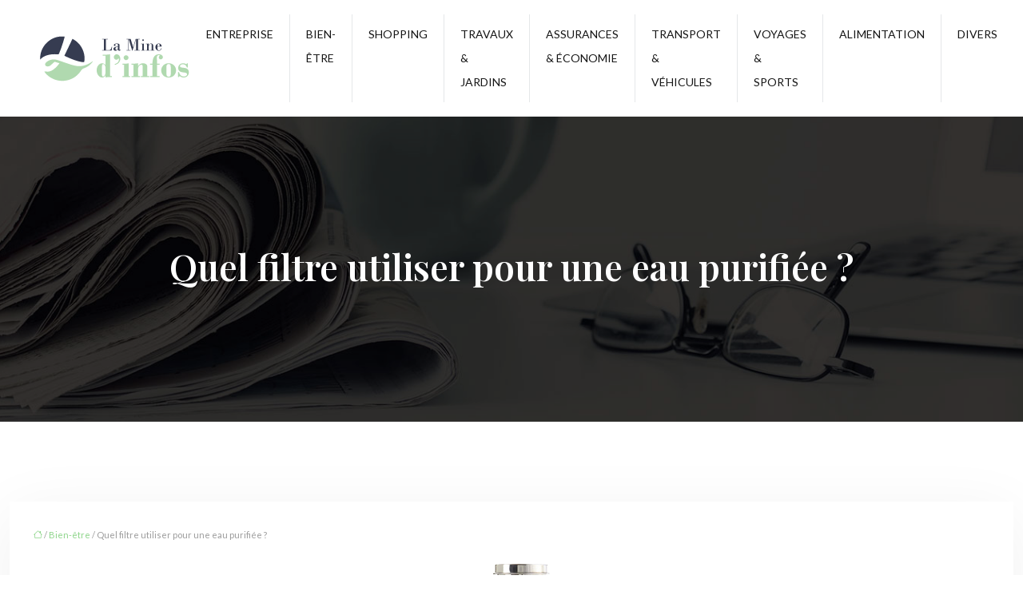

--- FILE ---
content_type: text/html; charset=UTF-8
request_url: https://www.laminedinfos.fr/quel-filtre-utiliser-pour-une-eau-purifiee/
body_size: 12377
content:
<!DOCTYPE html>
<html lang="fr-FR">
<head>
<meta charset="UTF-8" />
<meta name="viewport" content="width=device-width">
<link rel="shortcut icon" href="/wp-content/uploads/2019/04/favicon.png" />
<script type="application/ld+json">
{
    "@context": "https://schema.org",
    "@graph": [
        {
            "@type": "WebSite",
            "@id": "https://www.laminedinfos.fr#website",
            "url": "https://www.laminedinfos.fr",
            "name": "laminedinfos",
            "inLanguage": "fr-FR",
            "publisher": {
                "@id": "https://www.laminedinfos.fr#organization"
            }
        },
        {
            "@type": "Organization",
            "@id": "https://www.laminedinfos.fr#organization",
            "name": "laminedinfos",
            "url": "https://www.laminedinfos.fr",
            "logo": {
                "@type": "ImageObject",
                "@id": "https://www.laminedinfos.fr#logo",
                "url": "https://www.laminedinfos.fr/wp-content/uploads/2019/04/la-mine-d-infos.png"
            }
        },
        {
            "@type": "Person",
            "@id": "https://www.laminedinfos.fr/author/laminedinfos#person",
            "name": "admin",
            "jobTitle": "Rédaction Web",
            "url": "https://www.laminedinfos.fr/author/laminedinfos",
            "worksFor": {
                "@id": "https://www.laminedinfos.fr#organization"
            },
            "image": {
                "@type": "ImageObject",
                "url": ""
            }
        },
        {
            "@type": "WebPage",
            "@id": "https://www.laminedinfos.fr/quel-filtre-utiliser-pour-une-eau-purifiee/#webpage",
            "url": "https://www.laminedinfos.fr/quel-filtre-utiliser-pour-une-eau-purifiee/",
            "isPartOf": {
                "@id": "https://www.laminedinfos.fr#website"
            },
            "breadcrumb": {
                "@id": "https://www.laminedinfos.fr/quel-filtre-utiliser-pour-une-eau-purifiee/#breadcrumb"
            },
            "inLanguage": "fr_FR",
            "primaryImageOfPage": {
                "@id": "https://www.laminedinfos.fr/wp-content/uploads/2020/05/eau-purifiee.jpg"
            }
        },
        {
            "@type": "Article",
            "@id": "https://www.laminedinfos.fr/quel-filtre-utiliser-pour-une-eau-purifiee/#article",
            "headline": "Quel filtre utiliser pour une eau purifiée ?",
            "mainEntityOfPage": {
                "@id": "https://www.laminedinfos.fr/quel-filtre-utiliser-pour-une-eau-purifiee/#webpage"
            },
            "image": {
                "@type": "ImageObject",
                "@id": "https://www.laminedinfos.fr/wp-content/uploads/2020/05/eau-purifiee.jpg",
                "url": "https://www.laminedinfos.fr/wp-content/uploads/2020/05/eau-purifiee.jpg",
                "width": 880,
                "height": 300,
                "alt": "eau purifiée"
            },
            "wordCount": 912,
            "isAccessibleForFree": true,
            "articleSection": [
                "Bien-être"
            ],
            "datePublished": "2020-05-08T11:17:24+00:00",
            "author": {
                "@id": "https://www.laminedinfos.fr/author/laminedinfos#person"
            },
            "publisher": {
                "@id": "https://www.laminedinfos.fr#organization"
            },
            "inLanguage": "fr-FR"
        },
        {
            "@type": "BreadcrumbList",
            "@id": "https://www.laminedinfos.fr/quel-filtre-utiliser-pour-une-eau-purifiee/#breadcrumb",
            "itemListElement": [
                {
                    "@type": "ListItem",
                    "position": 1,
                    "name": "Accueil",
                    "item": "https://www.laminedinfos.fr/"
                },
                {
                    "@type": "ListItem",
                    "position": 2,
                    "name": "Bien-être",
                    "item": "https://www.laminedinfos.fr/bien-etre/"
                },
                {
                    "@type": "ListItem",
                    "position": 3,
                    "name": "Quel filtre utiliser pour une eau purifiée ?",
                    "item": "https://www.laminedinfos.fr/quel-filtre-utiliser-pour-une-eau-purifiee/"
                }
            ]
        }
    ]
}</script>
<meta name='robots' content='max-image-preview:large' />
<title>Comment choisir son filtre pour une eau bien purifiée</title><meta name="description" content="Purifiez l'eau que vous consommez avec un dispositif de purification sécuritaire et fiable afin de boire en toute sécurité et vous mettre à l'abri des maladies."><link rel="alternate" title="oEmbed (JSON)" type="application/json+oembed" href="https://www.laminedinfos.fr/wp-json/oembed/1.0/embed?url=https%3A%2F%2Fwww.laminedinfos.fr%2Fquel-filtre-utiliser-pour-une-eau-purifiee%2F" />
<link rel="alternate" title="oEmbed (XML)" type="text/xml+oembed" href="https://www.laminedinfos.fr/wp-json/oembed/1.0/embed?url=https%3A%2F%2Fwww.laminedinfos.fr%2Fquel-filtre-utiliser-pour-une-eau-purifiee%2F&#038;format=xml" />
<style id='wp-img-auto-sizes-contain-inline-css' type='text/css'>
img:is([sizes=auto i],[sizes^="auto," i]){contain-intrinsic-size:3000px 1500px}
/*# sourceURL=wp-img-auto-sizes-contain-inline-css */
</style>
<style id='wp-block-library-inline-css' type='text/css'>
:root{--wp-block-synced-color:#7a00df;--wp-block-synced-color--rgb:122,0,223;--wp-bound-block-color:var(--wp-block-synced-color);--wp-editor-canvas-background:#ddd;--wp-admin-theme-color:#007cba;--wp-admin-theme-color--rgb:0,124,186;--wp-admin-theme-color-darker-10:#006ba1;--wp-admin-theme-color-darker-10--rgb:0,107,160.5;--wp-admin-theme-color-darker-20:#005a87;--wp-admin-theme-color-darker-20--rgb:0,90,135;--wp-admin-border-width-focus:2px}@media (min-resolution:192dpi){:root{--wp-admin-border-width-focus:1.5px}}.wp-element-button{cursor:pointer}:root .has-very-light-gray-background-color{background-color:#eee}:root .has-very-dark-gray-background-color{background-color:#313131}:root .has-very-light-gray-color{color:#eee}:root .has-very-dark-gray-color{color:#313131}:root .has-vivid-green-cyan-to-vivid-cyan-blue-gradient-background{background:linear-gradient(135deg,#00d084,#0693e3)}:root .has-purple-crush-gradient-background{background:linear-gradient(135deg,#34e2e4,#4721fb 50%,#ab1dfe)}:root .has-hazy-dawn-gradient-background{background:linear-gradient(135deg,#faaca8,#dad0ec)}:root .has-subdued-olive-gradient-background{background:linear-gradient(135deg,#fafae1,#67a671)}:root .has-atomic-cream-gradient-background{background:linear-gradient(135deg,#fdd79a,#004a59)}:root .has-nightshade-gradient-background{background:linear-gradient(135deg,#330968,#31cdcf)}:root .has-midnight-gradient-background{background:linear-gradient(135deg,#020381,#2874fc)}:root{--wp--preset--font-size--normal:16px;--wp--preset--font-size--huge:42px}.has-regular-font-size{font-size:1em}.has-larger-font-size{font-size:2.625em}.has-normal-font-size{font-size:var(--wp--preset--font-size--normal)}.has-huge-font-size{font-size:var(--wp--preset--font-size--huge)}.has-text-align-center{text-align:center}.has-text-align-left{text-align:left}.has-text-align-right{text-align:right}.has-fit-text{white-space:nowrap!important}#end-resizable-editor-section{display:none}.aligncenter{clear:both}.items-justified-left{justify-content:flex-start}.items-justified-center{justify-content:center}.items-justified-right{justify-content:flex-end}.items-justified-space-between{justify-content:space-between}.screen-reader-text{border:0;clip-path:inset(50%);height:1px;margin:-1px;overflow:hidden;padding:0;position:absolute;width:1px;word-wrap:normal!important}.screen-reader-text:focus{background-color:#ddd;clip-path:none;color:#444;display:block;font-size:1em;height:auto;left:5px;line-height:normal;padding:15px 23px 14px;text-decoration:none;top:5px;width:auto;z-index:100000}html :where(.has-border-color){border-style:solid}html :where([style*=border-top-color]){border-top-style:solid}html :where([style*=border-right-color]){border-right-style:solid}html :where([style*=border-bottom-color]){border-bottom-style:solid}html :where([style*=border-left-color]){border-left-style:solid}html :where([style*=border-width]){border-style:solid}html :where([style*=border-top-width]){border-top-style:solid}html :where([style*=border-right-width]){border-right-style:solid}html :where([style*=border-bottom-width]){border-bottom-style:solid}html :where([style*=border-left-width]){border-left-style:solid}html :where(img[class*=wp-image-]){height:auto;max-width:100%}:where(figure){margin:0 0 1em}html :where(.is-position-sticky){--wp-admin--admin-bar--position-offset:var(--wp-admin--admin-bar--height,0px)}@media screen and (max-width:600px){html :where(.is-position-sticky){--wp-admin--admin-bar--position-offset:0px}}

/*# sourceURL=wp-block-library-inline-css */
</style><style id='global-styles-inline-css' type='text/css'>
:root{--wp--preset--aspect-ratio--square: 1;--wp--preset--aspect-ratio--4-3: 4/3;--wp--preset--aspect-ratio--3-4: 3/4;--wp--preset--aspect-ratio--3-2: 3/2;--wp--preset--aspect-ratio--2-3: 2/3;--wp--preset--aspect-ratio--16-9: 16/9;--wp--preset--aspect-ratio--9-16: 9/16;--wp--preset--color--black: #000000;--wp--preset--color--cyan-bluish-gray: #abb8c3;--wp--preset--color--white: #ffffff;--wp--preset--color--pale-pink: #f78da7;--wp--preset--color--vivid-red: #cf2e2e;--wp--preset--color--luminous-vivid-orange: #ff6900;--wp--preset--color--luminous-vivid-amber: #fcb900;--wp--preset--color--light-green-cyan: #7bdcb5;--wp--preset--color--vivid-green-cyan: #00d084;--wp--preset--color--pale-cyan-blue: #8ed1fc;--wp--preset--color--vivid-cyan-blue: #0693e3;--wp--preset--color--vivid-purple: #9b51e0;--wp--preset--color--base: #f9f9f9;--wp--preset--color--base-2: #ffffff;--wp--preset--color--contrast: #111111;--wp--preset--color--contrast-2: #636363;--wp--preset--color--contrast-3: #A4A4A4;--wp--preset--color--accent: #cfcabe;--wp--preset--color--accent-2: #c2a990;--wp--preset--color--accent-3: #d8613c;--wp--preset--color--accent-4: #b1c5a4;--wp--preset--color--accent-5: #b5bdbc;--wp--preset--gradient--vivid-cyan-blue-to-vivid-purple: linear-gradient(135deg,rgb(6,147,227) 0%,rgb(155,81,224) 100%);--wp--preset--gradient--light-green-cyan-to-vivid-green-cyan: linear-gradient(135deg,rgb(122,220,180) 0%,rgb(0,208,130) 100%);--wp--preset--gradient--luminous-vivid-amber-to-luminous-vivid-orange: linear-gradient(135deg,rgb(252,185,0) 0%,rgb(255,105,0) 100%);--wp--preset--gradient--luminous-vivid-orange-to-vivid-red: linear-gradient(135deg,rgb(255,105,0) 0%,rgb(207,46,46) 100%);--wp--preset--gradient--very-light-gray-to-cyan-bluish-gray: linear-gradient(135deg,rgb(238,238,238) 0%,rgb(169,184,195) 100%);--wp--preset--gradient--cool-to-warm-spectrum: linear-gradient(135deg,rgb(74,234,220) 0%,rgb(151,120,209) 20%,rgb(207,42,186) 40%,rgb(238,44,130) 60%,rgb(251,105,98) 80%,rgb(254,248,76) 100%);--wp--preset--gradient--blush-light-purple: linear-gradient(135deg,rgb(255,206,236) 0%,rgb(152,150,240) 100%);--wp--preset--gradient--blush-bordeaux: linear-gradient(135deg,rgb(254,205,165) 0%,rgb(254,45,45) 50%,rgb(107,0,62) 100%);--wp--preset--gradient--luminous-dusk: linear-gradient(135deg,rgb(255,203,112) 0%,rgb(199,81,192) 50%,rgb(65,88,208) 100%);--wp--preset--gradient--pale-ocean: linear-gradient(135deg,rgb(255,245,203) 0%,rgb(182,227,212) 50%,rgb(51,167,181) 100%);--wp--preset--gradient--electric-grass: linear-gradient(135deg,rgb(202,248,128) 0%,rgb(113,206,126) 100%);--wp--preset--gradient--midnight: linear-gradient(135deg,rgb(2,3,129) 0%,rgb(40,116,252) 100%);--wp--preset--gradient--gradient-1: linear-gradient(to bottom, #cfcabe 0%, #F9F9F9 100%);--wp--preset--gradient--gradient-2: linear-gradient(to bottom, #C2A990 0%, #F9F9F9 100%);--wp--preset--gradient--gradient-3: linear-gradient(to bottom, #D8613C 0%, #F9F9F9 100%);--wp--preset--gradient--gradient-4: linear-gradient(to bottom, #B1C5A4 0%, #F9F9F9 100%);--wp--preset--gradient--gradient-5: linear-gradient(to bottom, #B5BDBC 0%, #F9F9F9 100%);--wp--preset--gradient--gradient-6: linear-gradient(to bottom, #A4A4A4 0%, #F9F9F9 100%);--wp--preset--gradient--gradient-7: linear-gradient(to bottom, #cfcabe 50%, #F9F9F9 50%);--wp--preset--gradient--gradient-8: linear-gradient(to bottom, #C2A990 50%, #F9F9F9 50%);--wp--preset--gradient--gradient-9: linear-gradient(to bottom, #D8613C 50%, #F9F9F9 50%);--wp--preset--gradient--gradient-10: linear-gradient(to bottom, #B1C5A4 50%, #F9F9F9 50%);--wp--preset--gradient--gradient-11: linear-gradient(to bottom, #B5BDBC 50%, #F9F9F9 50%);--wp--preset--gradient--gradient-12: linear-gradient(to bottom, #A4A4A4 50%, #F9F9F9 50%);--wp--preset--font-size--small: 13px;--wp--preset--font-size--medium: 20px;--wp--preset--font-size--large: 36px;--wp--preset--font-size--x-large: 42px;--wp--preset--spacing--20: min(1.5rem, 2vw);--wp--preset--spacing--30: min(2.5rem, 3vw);--wp--preset--spacing--40: min(4rem, 5vw);--wp--preset--spacing--50: min(6.5rem, 8vw);--wp--preset--spacing--60: min(10.5rem, 13vw);--wp--preset--spacing--70: 3.38rem;--wp--preset--spacing--80: 5.06rem;--wp--preset--spacing--10: 1rem;--wp--preset--shadow--natural: 6px 6px 9px rgba(0, 0, 0, 0.2);--wp--preset--shadow--deep: 12px 12px 50px rgba(0, 0, 0, 0.4);--wp--preset--shadow--sharp: 6px 6px 0px rgba(0, 0, 0, 0.2);--wp--preset--shadow--outlined: 6px 6px 0px -3px rgb(255, 255, 255), 6px 6px rgb(0, 0, 0);--wp--preset--shadow--crisp: 6px 6px 0px rgb(0, 0, 0);}:root { --wp--style--global--content-size: 1320px;--wp--style--global--wide-size: 1920px; }:where(body) { margin: 0; }.wp-site-blocks { padding-top: var(--wp--style--root--padding-top); padding-bottom: var(--wp--style--root--padding-bottom); }.has-global-padding { padding-right: var(--wp--style--root--padding-right); padding-left: var(--wp--style--root--padding-left); }.has-global-padding > .alignfull { margin-right: calc(var(--wp--style--root--padding-right) * -1); margin-left: calc(var(--wp--style--root--padding-left) * -1); }.has-global-padding :where(:not(.alignfull.is-layout-flow) > .has-global-padding:not(.wp-block-block, .alignfull)) { padding-right: 0; padding-left: 0; }.has-global-padding :where(:not(.alignfull.is-layout-flow) > .has-global-padding:not(.wp-block-block, .alignfull)) > .alignfull { margin-left: 0; margin-right: 0; }.wp-site-blocks > .alignleft { float: left; margin-right: 2em; }.wp-site-blocks > .alignright { float: right; margin-left: 2em; }.wp-site-blocks > .aligncenter { justify-content: center; margin-left: auto; margin-right: auto; }:where(.wp-site-blocks) > * { margin-block-start: 1.2rem; margin-block-end: 0; }:where(.wp-site-blocks) > :first-child { margin-block-start: 0; }:where(.wp-site-blocks) > :last-child { margin-block-end: 0; }:root { --wp--style--block-gap: 1.2rem; }:root :where(.is-layout-flow) > :first-child{margin-block-start: 0;}:root :where(.is-layout-flow) > :last-child{margin-block-end: 0;}:root :where(.is-layout-flow) > *{margin-block-start: 1.2rem;margin-block-end: 0;}:root :where(.is-layout-constrained) > :first-child{margin-block-start: 0;}:root :where(.is-layout-constrained) > :last-child{margin-block-end: 0;}:root :where(.is-layout-constrained) > *{margin-block-start: 1.2rem;margin-block-end: 0;}:root :where(.is-layout-flex){gap: 1.2rem;}:root :where(.is-layout-grid){gap: 1.2rem;}.is-layout-flow > .alignleft{float: left;margin-inline-start: 0;margin-inline-end: 2em;}.is-layout-flow > .alignright{float: right;margin-inline-start: 2em;margin-inline-end: 0;}.is-layout-flow > .aligncenter{margin-left: auto !important;margin-right: auto !important;}.is-layout-constrained > .alignleft{float: left;margin-inline-start: 0;margin-inline-end: 2em;}.is-layout-constrained > .alignright{float: right;margin-inline-start: 2em;margin-inline-end: 0;}.is-layout-constrained > .aligncenter{margin-left: auto !important;margin-right: auto !important;}.is-layout-constrained > :where(:not(.alignleft):not(.alignright):not(.alignfull)){max-width: var(--wp--style--global--content-size);margin-left: auto !important;margin-right: auto !important;}.is-layout-constrained > .alignwide{max-width: var(--wp--style--global--wide-size);}body .is-layout-flex{display: flex;}.is-layout-flex{flex-wrap: wrap;align-items: center;}.is-layout-flex > :is(*, div){margin: 0;}body .is-layout-grid{display: grid;}.is-layout-grid > :is(*, div){margin: 0;}body{--wp--style--root--padding-top: 0px;--wp--style--root--padding-right: var(--wp--preset--spacing--50);--wp--style--root--padding-bottom: 0px;--wp--style--root--padding-left: var(--wp--preset--spacing--50);}a:where(:not(.wp-element-button)){text-decoration: underline;}:root :where(a:where(:not(.wp-element-button)):hover){text-decoration: none;}:root :where(.wp-element-button, .wp-block-button__link){background-color: var(--wp--preset--color--contrast);border-radius: .33rem;border-color: var(--wp--preset--color--contrast);border-width: 0;color: var(--wp--preset--color--base);font-family: inherit;font-size: var(--wp--preset--font-size--small);font-style: normal;font-weight: 500;letter-spacing: inherit;line-height: inherit;padding-top: 0.6rem;padding-right: 1rem;padding-bottom: 0.6rem;padding-left: 1rem;text-decoration: none;text-transform: inherit;}:root :where(.wp-element-button:hover, .wp-block-button__link:hover){background-color: var(--wp--preset--color--contrast-2);border-color: var(--wp--preset--color--contrast-2);color: var(--wp--preset--color--base);}:root :where(.wp-element-button:focus, .wp-block-button__link:focus){background-color: var(--wp--preset--color--contrast-2);border-color: var(--wp--preset--color--contrast-2);color: var(--wp--preset--color--base);outline-color: var(--wp--preset--color--contrast);outline-offset: 2px;outline-style: dotted;outline-width: 1px;}:root :where(.wp-element-button:active, .wp-block-button__link:active){background-color: var(--wp--preset--color--contrast);color: var(--wp--preset--color--base);}:root :where(.wp-element-caption, .wp-block-audio figcaption, .wp-block-embed figcaption, .wp-block-gallery figcaption, .wp-block-image figcaption, .wp-block-table figcaption, .wp-block-video figcaption){color: var(--wp--preset--color--contrast-2);font-family: var(--wp--preset--font-family--body);font-size: 0.8rem;}.has-black-color{color: var(--wp--preset--color--black) !important;}.has-cyan-bluish-gray-color{color: var(--wp--preset--color--cyan-bluish-gray) !important;}.has-white-color{color: var(--wp--preset--color--white) !important;}.has-pale-pink-color{color: var(--wp--preset--color--pale-pink) !important;}.has-vivid-red-color{color: var(--wp--preset--color--vivid-red) !important;}.has-luminous-vivid-orange-color{color: var(--wp--preset--color--luminous-vivid-orange) !important;}.has-luminous-vivid-amber-color{color: var(--wp--preset--color--luminous-vivid-amber) !important;}.has-light-green-cyan-color{color: var(--wp--preset--color--light-green-cyan) !important;}.has-vivid-green-cyan-color{color: var(--wp--preset--color--vivid-green-cyan) !important;}.has-pale-cyan-blue-color{color: var(--wp--preset--color--pale-cyan-blue) !important;}.has-vivid-cyan-blue-color{color: var(--wp--preset--color--vivid-cyan-blue) !important;}.has-vivid-purple-color{color: var(--wp--preset--color--vivid-purple) !important;}.has-base-color{color: var(--wp--preset--color--base) !important;}.has-base-2-color{color: var(--wp--preset--color--base-2) !important;}.has-contrast-color{color: var(--wp--preset--color--contrast) !important;}.has-contrast-2-color{color: var(--wp--preset--color--contrast-2) !important;}.has-contrast-3-color{color: var(--wp--preset--color--contrast-3) !important;}.has-accent-color{color: var(--wp--preset--color--accent) !important;}.has-accent-2-color{color: var(--wp--preset--color--accent-2) !important;}.has-accent-3-color{color: var(--wp--preset--color--accent-3) !important;}.has-accent-4-color{color: var(--wp--preset--color--accent-4) !important;}.has-accent-5-color{color: var(--wp--preset--color--accent-5) !important;}.has-black-background-color{background-color: var(--wp--preset--color--black) !important;}.has-cyan-bluish-gray-background-color{background-color: var(--wp--preset--color--cyan-bluish-gray) !important;}.has-white-background-color{background-color: var(--wp--preset--color--white) !important;}.has-pale-pink-background-color{background-color: var(--wp--preset--color--pale-pink) !important;}.has-vivid-red-background-color{background-color: var(--wp--preset--color--vivid-red) !important;}.has-luminous-vivid-orange-background-color{background-color: var(--wp--preset--color--luminous-vivid-orange) !important;}.has-luminous-vivid-amber-background-color{background-color: var(--wp--preset--color--luminous-vivid-amber) !important;}.has-light-green-cyan-background-color{background-color: var(--wp--preset--color--light-green-cyan) !important;}.has-vivid-green-cyan-background-color{background-color: var(--wp--preset--color--vivid-green-cyan) !important;}.has-pale-cyan-blue-background-color{background-color: var(--wp--preset--color--pale-cyan-blue) !important;}.has-vivid-cyan-blue-background-color{background-color: var(--wp--preset--color--vivid-cyan-blue) !important;}.has-vivid-purple-background-color{background-color: var(--wp--preset--color--vivid-purple) !important;}.has-base-background-color{background-color: var(--wp--preset--color--base) !important;}.has-base-2-background-color{background-color: var(--wp--preset--color--base-2) !important;}.has-contrast-background-color{background-color: var(--wp--preset--color--contrast) !important;}.has-contrast-2-background-color{background-color: var(--wp--preset--color--contrast-2) !important;}.has-contrast-3-background-color{background-color: var(--wp--preset--color--contrast-3) !important;}.has-accent-background-color{background-color: var(--wp--preset--color--accent) !important;}.has-accent-2-background-color{background-color: var(--wp--preset--color--accent-2) !important;}.has-accent-3-background-color{background-color: var(--wp--preset--color--accent-3) !important;}.has-accent-4-background-color{background-color: var(--wp--preset--color--accent-4) !important;}.has-accent-5-background-color{background-color: var(--wp--preset--color--accent-5) !important;}.has-black-border-color{border-color: var(--wp--preset--color--black) !important;}.has-cyan-bluish-gray-border-color{border-color: var(--wp--preset--color--cyan-bluish-gray) !important;}.has-white-border-color{border-color: var(--wp--preset--color--white) !important;}.has-pale-pink-border-color{border-color: var(--wp--preset--color--pale-pink) !important;}.has-vivid-red-border-color{border-color: var(--wp--preset--color--vivid-red) !important;}.has-luminous-vivid-orange-border-color{border-color: var(--wp--preset--color--luminous-vivid-orange) !important;}.has-luminous-vivid-amber-border-color{border-color: var(--wp--preset--color--luminous-vivid-amber) !important;}.has-light-green-cyan-border-color{border-color: var(--wp--preset--color--light-green-cyan) !important;}.has-vivid-green-cyan-border-color{border-color: var(--wp--preset--color--vivid-green-cyan) !important;}.has-pale-cyan-blue-border-color{border-color: var(--wp--preset--color--pale-cyan-blue) !important;}.has-vivid-cyan-blue-border-color{border-color: var(--wp--preset--color--vivid-cyan-blue) !important;}.has-vivid-purple-border-color{border-color: var(--wp--preset--color--vivid-purple) !important;}.has-base-border-color{border-color: var(--wp--preset--color--base) !important;}.has-base-2-border-color{border-color: var(--wp--preset--color--base-2) !important;}.has-contrast-border-color{border-color: var(--wp--preset--color--contrast) !important;}.has-contrast-2-border-color{border-color: var(--wp--preset--color--contrast-2) !important;}.has-contrast-3-border-color{border-color: var(--wp--preset--color--contrast-3) !important;}.has-accent-border-color{border-color: var(--wp--preset--color--accent) !important;}.has-accent-2-border-color{border-color: var(--wp--preset--color--accent-2) !important;}.has-accent-3-border-color{border-color: var(--wp--preset--color--accent-3) !important;}.has-accent-4-border-color{border-color: var(--wp--preset--color--accent-4) !important;}.has-accent-5-border-color{border-color: var(--wp--preset--color--accent-5) !important;}.has-vivid-cyan-blue-to-vivid-purple-gradient-background{background: var(--wp--preset--gradient--vivid-cyan-blue-to-vivid-purple) !important;}.has-light-green-cyan-to-vivid-green-cyan-gradient-background{background: var(--wp--preset--gradient--light-green-cyan-to-vivid-green-cyan) !important;}.has-luminous-vivid-amber-to-luminous-vivid-orange-gradient-background{background: var(--wp--preset--gradient--luminous-vivid-amber-to-luminous-vivid-orange) !important;}.has-luminous-vivid-orange-to-vivid-red-gradient-background{background: var(--wp--preset--gradient--luminous-vivid-orange-to-vivid-red) !important;}.has-very-light-gray-to-cyan-bluish-gray-gradient-background{background: var(--wp--preset--gradient--very-light-gray-to-cyan-bluish-gray) !important;}.has-cool-to-warm-spectrum-gradient-background{background: var(--wp--preset--gradient--cool-to-warm-spectrum) !important;}.has-blush-light-purple-gradient-background{background: var(--wp--preset--gradient--blush-light-purple) !important;}.has-blush-bordeaux-gradient-background{background: var(--wp--preset--gradient--blush-bordeaux) !important;}.has-luminous-dusk-gradient-background{background: var(--wp--preset--gradient--luminous-dusk) !important;}.has-pale-ocean-gradient-background{background: var(--wp--preset--gradient--pale-ocean) !important;}.has-electric-grass-gradient-background{background: var(--wp--preset--gradient--electric-grass) !important;}.has-midnight-gradient-background{background: var(--wp--preset--gradient--midnight) !important;}.has-gradient-1-gradient-background{background: var(--wp--preset--gradient--gradient-1) !important;}.has-gradient-2-gradient-background{background: var(--wp--preset--gradient--gradient-2) !important;}.has-gradient-3-gradient-background{background: var(--wp--preset--gradient--gradient-3) !important;}.has-gradient-4-gradient-background{background: var(--wp--preset--gradient--gradient-4) !important;}.has-gradient-5-gradient-background{background: var(--wp--preset--gradient--gradient-5) !important;}.has-gradient-6-gradient-background{background: var(--wp--preset--gradient--gradient-6) !important;}.has-gradient-7-gradient-background{background: var(--wp--preset--gradient--gradient-7) !important;}.has-gradient-8-gradient-background{background: var(--wp--preset--gradient--gradient-8) !important;}.has-gradient-9-gradient-background{background: var(--wp--preset--gradient--gradient-9) !important;}.has-gradient-10-gradient-background{background: var(--wp--preset--gradient--gradient-10) !important;}.has-gradient-11-gradient-background{background: var(--wp--preset--gradient--gradient-11) !important;}.has-gradient-12-gradient-background{background: var(--wp--preset--gradient--gradient-12) !important;}.has-small-font-size{font-size: var(--wp--preset--font-size--small) !important;}.has-medium-font-size{font-size: var(--wp--preset--font-size--medium) !important;}.has-large-font-size{font-size: var(--wp--preset--font-size--large) !important;}.has-x-large-font-size{font-size: var(--wp--preset--font-size--x-large) !important;}
/*# sourceURL=global-styles-inline-css */
</style>

<link rel='stylesheet' id='default-css' href='https://www.laminedinfos.fr/wp-content/themes/factory-templates-4/style.css?ver=8b39c3953a6f7f6d03f66c4e6af013b2' type='text/css' media='all' />
<link rel='stylesheet' id='bootstrap5-css' href='https://www.laminedinfos.fr/wp-content/themes/factory-templates-4/css/bootstrap.min.css?ver=8b39c3953a6f7f6d03f66c4e6af013b2' type='text/css' media='all' />
<link rel='stylesheet' id='bootstrap-icon-css' href='https://www.laminedinfos.fr/wp-content/themes/factory-templates-4/css/bootstrap-icons.css?ver=8b39c3953a6f7f6d03f66c4e6af013b2' type='text/css' media='all' />
<link rel='stylesheet' id='global-css' href='https://www.laminedinfos.fr/wp-content/themes/factory-templates-4/css/global.css?ver=8b39c3953a6f7f6d03f66c4e6af013b2' type='text/css' media='all' />
<link rel='stylesheet' id='light-theme-css' href='https://www.laminedinfos.fr/wp-content/themes/factory-templates-4/css/light.css?ver=8b39c3953a6f7f6d03f66c4e6af013b2' type='text/css' media='all' />
<script type="text/javascript" src="https://code.jquery.com/jquery-3.2.1.min.js?ver=8b39c3953a6f7f6d03f66c4e6af013b2" id="jquery3.2.1-js"></script>
<script type="text/javascript" src="https://www.laminedinfos.fr/wp-content/themes/factory-templates-4/js/fn.js?ver=8b39c3953a6f7f6d03f66c4e6af013b2" id="default_script-js"></script>
<link rel="https://api.w.org/" href="https://www.laminedinfos.fr/wp-json/" /><link rel="alternate" title="JSON" type="application/json" href="https://www.laminedinfos.fr/wp-json/wp/v2/posts/562" /><link rel="EditURI" type="application/rsd+xml" title="RSD" href="https://www.laminedinfos.fr/xmlrpc.php?rsd" />
<link rel="canonical" href="https://www.laminedinfos.fr/quel-filtre-utiliser-pour-une-eau-purifiee/" />
<link rel='shortlink' href='https://www.laminedinfos.fr/?p=562' />
 
<meta name="google-site-verification" content="pjX6MyoTJHjn3-fc_oq2H6f7nHDsYSRrsol22mRlWNk" />
<!-- Global site tag (gtag.js) - Google Analytics -->
<script async src="https://www.googletagmanager.com/gtag/js?id=UA-188881167-2"></script>
<script>
  window.dataLayer = window.dataLayer || [];
  function gtag(){dataLayer.push(arguments);}
  gtag('js', new Date());

  gtag('config', 'UA-188881167-2');
</script>

<link href="https://fonts.googleapis.com/css2?family=Lato&family=Playfair+Display:wght@600&display=swap" rel="stylesheet"> 
<style type="text/css">
.default_color_background,.menu-bars{background-color : #afdaad }.default_color_text,a,h1 span,h2 span,h3 span,h4 span,h5 span,h6 span{color :#afdaad }.navigation li a,.navigation li.disabled,.navigation li.active a,.owl-dots .owl-dot.active span,.owl-dots .owl-dot:hover span{background-color: #afdaad;}
.block-spc{border-color:#afdaad}
.page-content a{color : #8dd58a }.page-content a:hover{color : #436c41 }.home .body-content a{color : #8dd58a }.home .body-content a:hover{color : #436c41 }.col-menu,.main-navigation{background-color:#fff;}.main-navigation {padding:10px 0;}.main-navigation nav li{padding:0 10px;}.main-navigation.scrolled{background-color:#fff;}.main-navigation  .logo-sticky{height: 40px;}nav li a{font-size:14px;}nav li a{line-height:30px;}nav li a{color:#151515!important;}nav li:hover > a,.current-menu-item > a{color:#afdaad!important;}.archive #mask{background-color: rgba(0,0,0,0.4)}.archive h1{color:#fff!important;}.category .subheader,.single .subheader{padding:160px 0px }.archive h1{text-align:center!important;} .archive h1{font-size:45px}  .archive h2,.cat-description h2{font-size:25px} .archive h2 a,.cat-description h2{color:#151515!important;}.archive .readmore{background-color:#afdaad;}.archive .readmore{color:#fff;}.archive .readmore:hover{background-color:#363c52;}.archive .readmore:hover{color:#fff;}.archive .readmore{padding:8px 20px;}.archive .readmore{border-width: 0px}.single h1{color:#fff!important;}.single .the-post h2{color:#000!important;}.single .the-post h3{color:#000!important;}.single .the-post h4{color:#000!important;}.single .the-post h5{color:#000!important;}.single .the-post h6{color:#000!important;} .single .post-content a{color:#8dd58a} .single .post-content a:hover{color:#436c41}.single h1{text-align:center!important;}.single h1{font-size: 45px}.single h2{font-size: 25px}.single h3{font-size: 21px}.single h4{font-size: 18px}.single h5{font-size: 16px}.single h6{font-size: 15px}footer{background-position:top } #back_to_top{background-color:#afdaad;}#back_to_top i, #back_to_top svg{color:#363c52;} footer{padding:100px 0px 70px} #back_to_top {padding:3px 9px 6px;}</style>
<style>:root {
    --color-primary: #afdaad;
    --color-primary-light: #e3ffe0;
    --color-primary-dark: #7a9879;
    --color-primary-hover: #9dc49b;
    --color-primary-muted: #ffffff;
            --color-background: #fff;
    --color-text: #000000;
} </style>
<style id="custom-st" type="text/css">
body{font-style:normal;font-size:14px;line-height:24px;font-weight:400;font-family:"Lato",serif;color:#9b9b9b;}h1,h2,h3,h4,h5,h6 {font-weight:600;font-family:'Playfair Display',serif;}.navbar-toggler{border:none}nav li a{font-style:normal;font-weight:400;text-transform:uppercase;}nav li{border-left:1px solid #e5e7e9;}nav li:first-child,.sub-menu li{border-left:none;}.sub-menu li a{line-height:30px;}.main-navigation .menu-item-has-children::after {top:10px;color:#afdaad;right:4px;}h2.special{position:relative;padding-left:78px;overflow:hidden;}h2.special:before{content:'';position:absolute;top:30%;width:50px;transform:translateY(-50%);left:4px;border-top:.09em solid #afdaad;}.thumbnail-classic-image{display:inline-block;transition:300ms ease-in;will-change:transform;}.thumbnail-classic-image:hover{box-shadow:6px 6px 0 rgba(0,0,0,.1);transform:translateY(-15px);}.groupe{counter-reset:div;}.box-service{position:relative;padding-right:70px;margin:0 auto;}.box-service:before{content:counter(div,decimal) "";counter-increment:div;position:absolute;bottom:0;right:0;display:inline-block;color:rgba(21,21,21,.12);font:400 190px/0.8 "Playfair Display","Times New Roman",Times,serif;}.anim-box .wp-block-cover__background{opacity:0!important;transition:all 0.6s ease;}.anim-box:hover .wp-block-cover__background{opacity:0.7!important;}.anim-box:before{content:'';position:absolute;top:15px;left:15px;right:15px;bottom:15px;border:1px solid #fff;transition:all 0.6s ease;z-index:1;opacity:0;}.anim-box:hover:before{opacity:1;}.box-icon-ruby{min-height:100%;border:1px solid #d7d7d7;transition:all .2s ease;z-index:1;position:relative;}.box-icon-ruby::before,.box-icon-ruby::after{position:absolute;content:'';}.box-icon-ruby::before{top:6px;right:6px;bottom:6px;left:6px;border:1px solid #d7d7d7;transition:all .3s ease-in-out;z-index:-1;}.box-icon-ruby::after{top:14px;right:14px;bottom:14px;left:14px;background:#AFDAAD;visibility:hidden;opacity:0;transition:all .3s ease;z-index:-2;}.box-icon-ruby:hover{border-color:#AFDAAD}.box-icon-ruby:hover::before{border-color:rgba(255,255,255,.4);}.box-icon-ruby:hover::after{top:0;right:0;bottom:0;left:0;opacity:1;visibility:visible;}.box-icon-ruby:hover h3,.box-icon-ruby:hover p{color:#fff!important;}footer{color:#858ca6;font-size:14px;}#back_to_top svg {width:20px;}#inactive,.to-top {box-shadow:none;z-index:3;}.widget_footer img{margin-bottom:20px;}footer .footer-widget{color:#fff;font-size:20px!important;line-height:1.3;text-transform:uppercase;font-weight:600;font-family:playfair display,serif;margin-bottom:20px!important;border-bottom:none!important;}footer ul{list-style:none;margin:0;padding:0;}footer ul li{left:0;-webkit-transition:0.5s all ease;transition:0.5s all ease;position:relative;margin-bottom:10px;}footer ul li:hover{left:7px;}footer .copyright{color:#fff;text-align:center;margin-top:50px;padding:30px 0px;}.archive h1,.single h1{font-weight:700;}.archive h2 {margin-bottom:0.5em;}.archive h2,.single .the-post h2,.single .the-post h3{font-weight:500;}.archive .post{padding:30px;border:1px solid #d7d7d75e;}.archive .readmore{letter-spacing:0.3px;position:relative;font-size:12px;line-height:24px;font-weight:700;text-transform:uppercase;z-index:0;transition:background .4s,border-color .4s,color .4s;border-radius:0;}.archive .readmore::before{content:'';position:absolute;top:-1px;left:-1px;width:100%;height:100%;background:#363c52;z-index:-1;opacity:0;transform:scale3d(.7,1,1);transition:transform .4s,opacity .4s;transition-timing-function:cubic-bezier(.2,1,.3,1);}.archive .readmore:hover::before{opacity:1;transform:translate3d(0,0,0) scale3d(1,1,1);}.widget_sidebar{margin-bottom:50px;background:#fff;-webkit-box-shadow:0 15px 76px 0 rgba(0,0,0,.1);box-shadow:0 15px 76px 0 rgba(0,0,0,.1);box-sizing:border-box;text-align:center;padding:25px 20px 20px;}.widget_sidebar .sidebar-widget{margin-bottom:1em;color:#111;text-align:left;position:relative;padding-bottom:1em;font-weight:500;border-bottom:none;font-size:20px;line-height:30px;}.widget_sidebar .sidebar-widget:after,.widget_sidebar .sidebar-widget:before{content:"";position:absolute;left:0;bottom:2px;height:0;}.widget_sidebar .sidebar-widget:before{width:100%;border-bottom:1px solid #ececec;}.widget_sidebar .sidebar-widget:after{width:50px;border-bottom:1px solid #afdaad;}.single .sidebar-ma{text-align:left;}.single .all-post-content {padding:30px;background:#fff;-webkit-box-shadow:0 15px 76px 0 rgba(0,0,0,.06);box-shadow:0 15px 76px 0 rgba(0,0,0,.06);margin-bottom:50px;}@media screen and (max-width:960px){.box-service:before{display:none;}.box-service{padding-right:0;}.leftcol{padding-right:0!important;padding-bottom:20px;}.leftcol2{padding-left:0!important;}.xxx{border:none!important;}nav li a{line-height:25px;}.bloc2{background-position:left!important;}.reduit-col{padding-right:0!important;padding-left:0!important;}.parag{padding-left:0!important;padding-right:0!important;}.espspec{height:10px!important;}.reduit-esp{padding-top:30px!important;padding-bottom:30px!important;}.bloc1 {background:#000;min-height:60vh !important;}.main-navigation .menu-item-has-children::after{top:16px;}h1{font-size:30px!important;}h2{font-size:20px!important;}h3{font-size:18px!important;}.category .subheader,.single .subheader {padding:70px 0px;}footer .copyright{padding:25px 50px;margin-top:30px!important;}footer .widgets{padding:0 30px!important;}footer{padding:40px 0;}}.w-100 img{width:100%!important;}</style>
</head> 

<body class="wp-singular post-template-default single single-post postid-562 single-format-standard wp-theme-factory-templates-4 catid-3" style="">

<div class="main-navigation  container-fluid is_sticky ">
<nav class="navbar navbar-expand-lg px-5 container-fluid">

<a id="logo" href="https://www.laminedinfos.fr">
<img class="logo-main" src="/wp-content/uploads/2019/04/la-mine-d-infos.png"   alt="logo">
<img class="logo-sticky" src="/wp-content/uploads/2019/04/la-mine-d-infos.png" width="auto" height="40px" alt="logo"></a>

    <button class="navbar-toggler" type="button" data-bs-toggle="collapse" data-bs-target="#navbarSupportedContent" aria-controls="navbarSupportedContent" aria-expanded="false" aria-label="Toggle navigation">
      <span class="navbar-toggler-icon"><i class="bi bi-list"></i></span>
    </button>

    <div class="collapse navbar-collapse" id="navbarSupportedContent">

<ul id="main-menu" class="classic-menu navbar-nav ms-auto mb-2 mb-lg-0"><li id="menu-item-196" class="menu-item menu-item-type-taxonomy menu-item-object-category"><a href="https://www.laminedinfos.fr/entreprise/">Entreprise</a></li>
<li id="menu-item-187" class="menu-item menu-item-type-taxonomy menu-item-object-category current-post-ancestor current-menu-parent current-post-parent"><a href="https://www.laminedinfos.fr/bien-etre/">Bien-être</a></li>
<li id="menu-item-269" class="menu-item menu-item-type-taxonomy menu-item-object-category"><a href="https://www.laminedinfos.fr/shopping/">Shopping</a></li>
<li id="menu-item-278" class="menu-item menu-item-type-taxonomy menu-item-object-category"><a href="https://www.laminedinfos.fr/travaux-jardins/">Travaux &amp; Jardins</a></li>
<li id="menu-item-972" class="menu-item menu-item-type-taxonomy menu-item-object-category"><a href="https://www.laminedinfos.fr/assurance-economies/">Assurances &amp; Économie</a></li>
<li id="menu-item-973" class="menu-item menu-item-type-taxonomy menu-item-object-category"><a href="https://www.laminedinfos.fr/transport-vehicules/">Transport &amp; Véhicules</a></li>
<li id="menu-item-279" class="menu-item menu-item-type-taxonomy menu-item-object-category"><a href="https://www.laminedinfos.fr/voyage-sports/">Voyages &amp; Sports</a></li>
<li id="menu-item-189" class="menu-item menu-item-type-taxonomy menu-item-object-category"><a href="https://www.laminedinfos.fr/alimentation/">Alimentation</a></li>
<li id="menu-item-467" class="menu-item menu-item-type-taxonomy menu-item-object-category"><a href="https://www.laminedinfos.fr/divers/">Divers</a></li>
</ul>
</div>
</nav>
</div><!--menu-->
<div style="background-color:laminedinfos" class="body-content     add-top">
  

<div class="container-fluid subheader" style=" background-image:url(/wp-content/uploads/2019/04/img-cat.jpg);background-position:top ; background-color:;">
<div id="mask" style="background:rgba(0,0,0,0.4);"></div>	
<div class="container-xxl"><h1 class="title">Quel filtre utiliser pour une eau purifiée ?</h1></div></div>	



<div class="post-content container-xxl"> 


<div class="row">
<div class="  col-xxl-9  col-md-12">	



<div class="all-post-content">
<article>
<div style="font-size: 11px" class="breadcrumb"><a href="/"><i class="bi bi-house"></i></a>&nbsp;/&nbsp;<a href="https://www.laminedinfos.fr/bien-etre/">Bien-être</a>&nbsp;/&nbsp;Quel filtre utiliser pour une eau purifiée ?</div>
 <div class="text-center mb-4"><img class="img-fluid" caption="" alt="eau purifiée" src="https://www.laminedinfos.fr/wp-content/uploads/2020/05/eau-purifiee.jpg" /></div><div class="the-post">





<p> Actuellement, la plupart des gens pensent que l’eau du robinet est tout à fait potable. Sachez cependant que la réalité est toute autre. En fait, une eau potable peut tout à fait contenir des polluants et des agents pathogènes en infimes quantités. A cet effet, le recours à un filtre à eau se révèle être essentiel afin de bénéficier d’une eau de robinet saine et purifiée. Voici donc comment bien choisir votre purificateur d’eau.</p>
<h2><strong>Choisissez le filtre à eau adapté à vos besoins</strong></h2>
<p>Un filtre à eau est un appareil de purification d’eau très pratique pour les foyers. Grâce à un système révolutionnaire et fiable, il permet d’avoir une eau entièrement propre, débarrassée de toute trace de microbes, de virus, de pesticides, de chlore ainsi que de tout polluant de ce genre. Sur le marché actuel, toutes sortes de purificateurs d’eau sont proposés comme les osmoseurs, les filtres à sédiment, les filtres à charbon actif, les filtres à eau à fixer sur le robinet ou encore ceux fixés sous l’évier, etc. Parmi toutes ces propositions, l’important pour vous, c’est de trouver un purificateur adapté aux besoins de votre foyer.</p>
<p>Pour une petite famille de quatre personnes par exemple, un <strong>filtre à eau big berkey</strong> est l’idéal. Pour les plus grandes familles, il y a des purificateurs d’eau pouvant contenir jusqu’à 22,7 litres d’eau purifiée. Pour plus d’informations, <a href="https://www.berkeyexpert.fr/filtre-a-eau-big-berkey">cliquez ici</a>.</p>
<h2><strong>Choisissez un filtre à eau portable</strong></h2>
<p>Aujourd’hui, l’eau potable est à portée de main n’importe où via les bouteilles filtrantes portatives. Leur inconvénient, c’est qu’elles sont sujettes à des fuites et l’eau qu’elles contiennent ont un goût assez désagréable à cause du filtre à membrane. Le big berkey quant à lui, fournira à votre petite famille une eau inodore et propre. En effet, du haut de ses 3kg, sa capacité de stockage de 8,5 litres et de ses 50 cm de hauteur, cet appareil subvient à tous les besoins suffisants en eau de votre foyer au quotidien. De plus, grâce à son petit format peu encombrant, le <strong>big berkey</strong> peut aisément vous accompagner dans tous vos déplacements : en vacances, en voyage ou encore en camping. Si vous êtes une personne qui voyage souvent, un tel appareil vous simplifiera amplement la vie car il permet même de purifier l’eau des lacs, des rivières et des sources.</p>
<p>En gros, peu importe où vous irez, l’eau potable sera à portée de main et cela, même dans des zones qui n’ont pas accès à l’électricité. Bien que certains appareils de filtration comme les filtres sous l’évier ou les filtres sur le robinet soient très efficaces, ils ne peuvent cependant pas vous offrir le luxe de bénéficier d’une eau saine pendant vos sorties en pleine air.</p>
<h2><strong>Choisissez un filtre à eau avec un bon débit de filtration</strong></h2>
<p>La plupart des purificateurs d’eau vendus sur le marché n’offrent pas l’avantage d’une extension de leur capacité d’action. Les filtres sous l’évier, les osmoseurs et les filtres sur le robinet ne peuvent pas être extensibles car ils sont fixés de manière directe. Malgré ce bémol, ces types de filtres affichent quand même un excellent débit de filtration. Les modèles les plus performants filtrent aux environs de 2 litres d’eau par minute. Les appareils de filtration d’eau à part entière, par contre, sont extensibles. La fonction filtrante d’un <strong>berkey filtre</strong> par exemple, peut être élargie en équipant le matériel de filtres à fluor pour débarrasser votre eau du fluor, des mauvaises odeurs, et de toute autre impureté.</p>
<p>Il y a aussi les filtres à arsenic qui peuvent être utilisés tout comme les filtres à fluor. Afin d’optimiser la capacité de filtration de votre purificateur d’eau, il vous suffit de l’équiper d’autres éléments filtrants. Avec deux éléments de filtres par exemple, le big berkey peut filtrer jusqu’à 13,3 litres d’eau toute les heures, contre 26,5 litres d’eau filtrée par heure avec quatre éléments filtrants.</p>
<h2><strong>Pensez à bien entretenir votre purificateur d’eau</strong></h2>
<p>Il est important de souligner qu’avant la toute première utilisation d’un purificateur d’eau comme le <strong>filtre berkey</strong>, il vous faut passer à l’eau claire et bien nettoyer tous les composants de la cuve. Après le nettoyage, séchez-les soigneusement avec un tissu doux et propre. Sachez que lorsque vous sentez que votre filtre à eau commence à ralentir en matière de débit, il est grand temps de le nettoyer. Pour ce faire, videz puis, démontez les composants de purification du filtre à eau. Ensuite, passez-les à l’eau froide et à l’aide d’une brosse à dents rigide, frottez délicatement l’extérieur de ces composants. Enchaînez en réamorçant les filtres et remettez en place les éléments de purification du filtre à eau.</p>
<p>Dans tous les cas, mieux vaut procéder à la vérification des éléments de purification de votre filtre à eau tous les six mois. Si vous constatez une anomalie entre-temps, passez au crible tous les composants de votre filtre à eau. Si vous avez du mal à déceler l’origine du problème, pensez à demander l’aide d’un expert.</p>
<p>En définitive, un bon filtre à eau vous permettra d’avoir chez vous et partout où vous allez, une eau salutaire débarrassée de toutes ses plus infimes impuretés, mais aussi d’odeurs ou de goûts indésirables.</p>




</div>
</article>




<div class="row nav-post-cat"><div class="col-6"><a href="https://www.laminedinfos.fr/quels-sont-les-avantages-de-la-vaporisation-du-cbd-sans-combustion/"><i class="bi bi-arrow-left"></i>Quels sont les avantages de la vaporisation du CBD sans combustion ?</a></div><div class="col-6"><a href="https://www.laminedinfos.fr/quels-types-de-matelas-offrent-une-protection-contre-les-acariens/"><i class="bi bi-arrow-left"></i>Quels types de matelas offrent une protection contre les acariens ?</a></div></div>

</div>

</div>	


<div class="col-xxl-3 col-md-12">
<div class="sidebar">
<div class="widget-area">





<div class='widget_sidebar'><div class='sidebar-widget'>À la une</div><div class='textwidget sidebar-ma'><div class="row mb-2"><div class="col-12"><a href="https://www.laminedinfos.fr/comment-choisir-entre-costockage-garde-meuble-et-la-location-d-un-box-de-stockage/">Comment choisir entre costockage, garde-meuble et la location d&rsquo;un box de stockage ?</a></div></div><div class="row mb-2"><div class="col-12"><a href="https://www.laminedinfos.fr/quelles-tenues-vont-bien-avec-un-gilet-en-coton/">Quelles tenues vont bien avec un gilet en coton ?</a></div></div><div class="row mb-2"><div class="col-12"><a href="https://www.laminedinfos.fr/quelles-sont-les-differences-de-prix-entre-un-billet-avec-cabine-et-un-billet-simple-pour-la-corse/">Quelles sont les différences de prix entre un billet avec cabine et un billet simple pour la Corse ?</a></div></div><div class="row mb-2"><div class="col-12"><a href="https://www.laminedinfos.fr/bouton-dans-le-dos-causes-et-traitements-possibles/">Bouton dans le dos : causes et traitements possibles</a></div></div><div class="row mb-2"><div class="col-12"><a href="https://www.laminedinfos.fr/chateau-de-la-napoule-tout-savoir-sur-ce-patrimoine-francais/">Château de la Napoule : tout savoir sur ce patrimoine français</a></div></div></div></div></div><div class='widget_sidebar'><div class='sidebar-widget'>Articles similaires</div><div class='textwidget sidebar-ma'><div class="row mb-2"><div class="col-12"><a href="https://www.laminedinfos.fr/truc-de-grand-mere-contre-les-demangeaisons-du-cuir-chevelu/">Truc de grand-mère contre les démangeaisons du cuir chevelu</a></div></div><div class="row mb-2"><div class="col-12"><a href="https://www.laminedinfos.fr/dent-de-sagesse-qui-pousse-que-faire/">Dent de sagesse qui pousse, que faire ?</a></div></div><div class="row mb-2"><div class="col-12"><a href="https://www.laminedinfos.fr/les-avantages-d-un-sommier-reglable-pour-les-seniors/">Les avantages d&rsquo;un sommier réglable pour les seniors</a></div></div><div class="row mb-2"><div class="col-12"><a href="https://www.laminedinfos.fr/quel-est-l-interet-de-l-oxygenotherapie/">Quel est l&rsquo;intérêt de l&rsquo;oxygénothérapie ?</a></div></div></div></div>
<style>
	.nav-post-cat .col-6 i{
		display: inline-block;
		position: absolute;
	}
	.nav-post-cat .col-6 a{
		position: relative;
	}
	.nav-post-cat .col-6:nth-child(1) a{
		padding-left: 18px;
		float: left;
	}
	.nav-post-cat .col-6:nth-child(1) i{
		left: 0;
	}
	.nav-post-cat .col-6:nth-child(2) a{
		padding-right: 18px;
		float: right;
	}
	.nav-post-cat .col-6:nth-child(2) i{
		transform: rotate(180deg);
		right: 0;
	}
	.nav-post-cat .col-6:nth-child(2){
		text-align: right;
	}
</style>



</div>
</div>
</div> </div>








</div>

</div><!--body-content-->

<footer class="container-fluid" style="background-color:#363c52; ">
<div class="container-xxl">	
<div class="widgets">
<div class="row">
<div class="col-xxl-3 col-md-12">
<div class="widget_text widget_footer"><div class="footer-widget">Les news</div><div class="textwidget custom-html-widget"><ul>
<li>Sport</li>
<li>Médias</li>
<li>Politique</li>
<li>Art et culture</li>
</ul></div></div></div>
<div class="col-xxl-3 col-md-12">
<div class="widget_text widget_footer"><div class="footer-widget">Par domaine</div><div class="textwidget custom-html-widget"><ul>
<li>Finances</li>
<li>High-Tech</li>
<li>Immobilier</li>
<li>Entreprises</li>
</ul></div></div></div>
<div class="col-xxl-3 col-md-12">
<div class="widget_text widget_footer"><div class="footer-widget">Pour les jeunes</div><div class="textwidget custom-html-widget"><ul>
<li>Loisirs</li>
<li>Education</li>
<li>Jeux vidéo</li>
<li>Actualité du Web</li>
</ul></div></div></div>
<div class="col-xxl-3 col-md-12">
<div class="widget_text widget_footer"><div class="footer-widget">Bien-être</div><div class="textwidget custom-html-widget"><ul>
<li>Santé</li>
<li>Prévention</li>
<li>Environnement</li>
<li>Régimes alimentaires</li>
</ul></div></div></div>
</div>
</div></div>
</footer>

<div class="to-top square" id="inactive"><a id='back_to_top'><svg xmlns="http://www.w3.org/2000/svg" width="16" height="16" fill="currentColor" class="bi bi-arrow-up-short" viewBox="0 0 16 16">
  <path fill-rule="evenodd" d="M8 12a.5.5 0 0 0 .5-.5V5.707l2.146 2.147a.5.5 0 0 0 .708-.708l-3-3a.5.5 0 0 0-.708 0l-3 3a.5.5 0 1 0 .708.708L7.5 5.707V11.5a.5.5 0 0 0 .5.5z"/>
</svg></a></div>
<script type="text/javascript">
	let calcScrollValue = () => {
	let scrollProgress = document.getElementById("progress");
	let progressValue = document.getElementById("back_to_top");
	let pos = document.documentElement.scrollTop;
	let calcHeight = document.documentElement.scrollHeight - document.documentElement.clientHeight;
	let scrollValue = Math.round((pos * 100) / calcHeight);
	if (pos > 500) {
	progressValue.style.display = "grid";
	} else {
	progressValue.style.display = "none";
	}
	scrollProgress.addEventListener("click", () => {
	document.documentElement.scrollTop = 0;
	});
	scrollProgress.style.background = `conic-gradient( ${scrollValue}%, #fff ${scrollValue}%)`;
	};
	window.onscroll = calcScrollValue;
	window.onload = calcScrollValue;
</script>






<script type="speculationrules">
{"prefetch":[{"source":"document","where":{"and":[{"href_matches":"/*"},{"not":{"href_matches":["/wp-*.php","/wp-admin/*","/wp-content/uploads/*","/wp-content/*","/wp-content/plugins/*","/wp-content/themes/factory-templates-4/*","/*\\?(.+)"]}},{"not":{"selector_matches":"a[rel~=\"nofollow\"]"}},{"not":{"selector_matches":".no-prefetch, .no-prefetch a"}}]},"eagerness":"conservative"}]}
</script>
<p class="text-center" style="margin-bottom: 0px"><a href="/plan-du-site/">Plan du site</a></p><script type="text/javascript" src="https://www.laminedinfos.fr/wp-content/themes/factory-templates-4/js/bootstrap.bundle.min.js" id="bootstrap5-js"></script>

<script type="text/javascript">
$(document).ready(function() {
$( ".the-post img" ).on( "click", function() {
var url_img = $(this).attr('src');
$('.img-fullscreen').html("<div><img src='"+url_img+"'></div>");
$('.img-fullscreen').fadeIn();
});
$('.img-fullscreen').on( "click", function() {
$(this).empty();
$('.img-fullscreen').hide();
});
//$('.block2.st3:first-child').removeClass("col-2");
//$('.block2.st3:first-child').addClass("col-6 fheight");
});
</script>










<div class="img-fullscreen"></div>

</body>
</html>